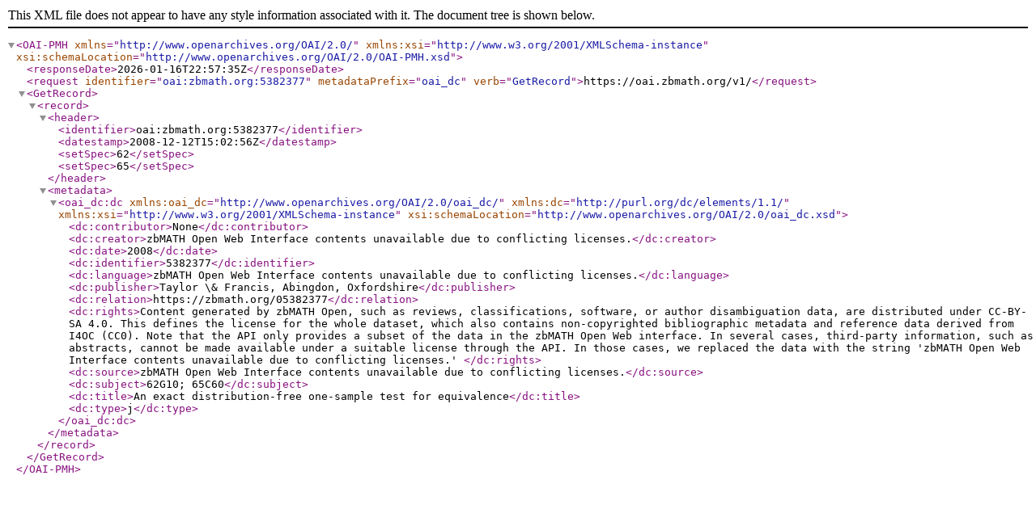

--- FILE ---
content_type: text/xml; charset=utf-8
request_url: https://oai.zbmath.org/v1/?verb=GetRecord&metadataPrefix=oai_dc&identifier=oai%3Azbmath.org%3A5382377
body_size: 1040
content:
<?xml version="1.0" encoding="utf-8"?>
<OAI-PMH xmlns="http://www.openarchives.org/OAI/2.0/" xmlns:xsi="http://www.w3.org/2001/XMLSchema-instance" xsi:schemaLocation="http://www.openarchives.org/OAI/2.0/OAI-PMH.xsd">
	<responseDate>2026-01-16T22:57:35Z</responseDate>
	<request identifier="oai:zbmath.org:5382377" metadataPrefix="oai_dc" verb="GetRecord">https://oai.zbmath.org/v1/</request>
	<GetRecord>
		<record>
			<header>
				<identifier>oai:zbmath.org:5382377</identifier>
				<datestamp>2008-12-12T15:02:56Z</datestamp>
				<setSpec>62</setSpec>
				<setSpec>65</setSpec>
			</header>
			<metadata>
				<oai_dc:dc xmlns:oai_dc="http://www.openarchives.org/OAI/2.0/oai_dc/" xmlns:dc="http://purl.org/dc/elements/1.1/" xmlns:xsi="http://www.w3.org/2001/XMLSchema-instance" xsi:schemaLocation="http://www.openarchives.org/OAI/2.0/oai_dc.xsd">
					<dc:contributor>None</dc:contributor>
					<dc:creator>zbMATH Open Web Interface contents unavailable due to conflicting licenses.</dc:creator>
					<dc:date>2008</dc:date>
					<dc:identifier>5382377</dc:identifier>
					<dc:language>zbMATH Open Web Interface contents unavailable due to conflicting licenses.</dc:language>
					<dc:publisher>Taylor \&amp; Francis, Abingdon, Oxfordshire</dc:publisher>
					<dc:relation>https://zbmath.org/05382377</dc:relation>
					<dc:rights>Content generated by zbMATH Open, such as reviews,
    classifications, software, or author disambiguation data,
    are distributed under CC-BY-SA 4.0. This defines the license for the
    whole dataset, which also contains non-copyrighted bibliographic
    metadata and reference data derived from I4OC (CC0). Note that the API
    only provides a subset of the data in the zbMATH Open Web interface. In
    several cases, third-party information, such as abstracts, cannot be
    made available under a suitable license through the API. In those cases,
    we replaced the data with the string 'zbMATH Open Web Interface contents
    unavailable due to conflicting licenses.' </dc:rights>
					<dc:source>zbMATH Open Web Interface contents unavailable due to conflicting licenses.</dc:source>
					<dc:subject>62G10; 65C60</dc:subject>
					<dc:title>An exact distribution-free one-sample test for equivalence</dc:title>
					<dc:type>j</dc:type>
				</oai_dc:dc>
			</metadata>
		</record>
	</GetRecord>
</OAI-PMH>
